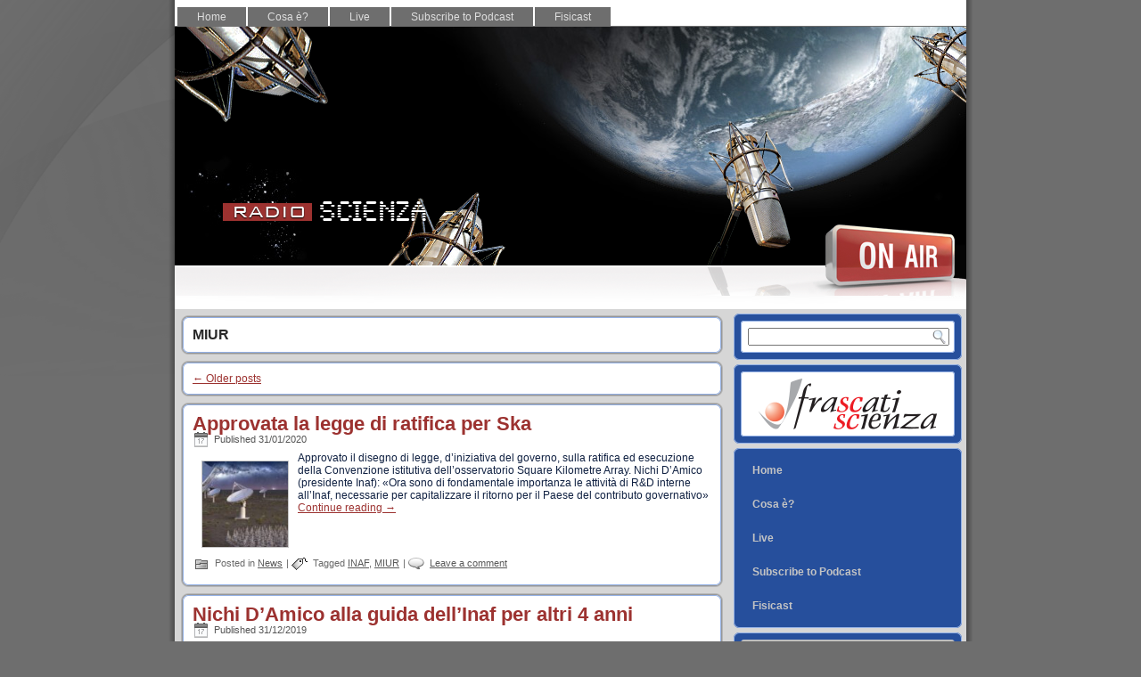

--- FILE ---
content_type: text/html; charset=UTF-8
request_url: https://www.radioscienza.it/tag/miur/
body_size: 9861
content:
<!DOCTYPE html PUBLIC "-//W3C//DTD XHTML 1.0 Transitional//EN" "http://www.w3.org/TR/xhtml1/DTD/xhtml1-transitional.dtd">
<html xmlns="http://www.w3.org/1999/xhtml" lang="en-US" prefix="og: http://ogp.me/ns#" >
<head profile="http://gmpg.org/xfn/11">
<meta http-equiv="Content-Type" content="text/html; charset=UTF-8" />
<title>MIUR | Radio Scienza</title>
<link rel="stylesheet" href="https://radioscienza-static.frascatiscienza.it/wp-content/themes/radioscienza32/style.css" type="text/css" media="screen" />
<!--[if IE 6]><link rel="stylesheet" href="https://radioscienza-static.frascatiscienza.it/wp-content/themes/radioscienza32/style.ie6.css" type="text/css" media="screen" /><![endif]-->
<!--[if IE 7]><link rel="stylesheet" href="https://radioscienza-static.frascatiscienza.it/wp-content/themes/radioscienza32/style.ie7.css" type="text/css" media="screen" /><![endif]-->
<link rel="pingback" href="https://www.radioscienza.it/xmlrpc.php" />
<link rel='dns-prefetch' href='//s.w.org' />
<link rel="alternate" type="application/rss+xml" title="Radio Scienza &raquo; Feed" href="https://radioscienza-static.frascatiscienza.it/feed/" />
<link rel="alternate" type="application/rss+xml" title="Radio Scienza &raquo; Comments Feed" href="https://www.radioscienza.it/comments/feed/" />
<link rel="alternate" type="application/rss+xml" title="Radio Scienza &raquo; MIUR Tag Feed" href="https://www.radioscienza.it/tag/miur/feed/" />
		<script type="text/javascript">
			window._wpemojiSettings = {"baseUrl":"https:\/\/s.w.org\/images\/core\/emoji\/2.4\/72x72\/","ext":".png","svgUrl":"https:\/\/s.w.org\/images\/core\/emoji\/2.4\/svg\/","svgExt":".svg","source":{"concatemoji":"https:\/\/www.radioscienza.it\/wp-includes\/js\/wp-emoji-release.min.js?ver=4.9.6"}};
			!function(a,b,c){function d(a,b){var c=String.fromCharCode;l.clearRect(0,0,k.width,k.height),l.fillText(c.apply(this,a),0,0);var d=k.toDataURL();l.clearRect(0,0,k.width,k.height),l.fillText(c.apply(this,b),0,0);var e=k.toDataURL();return d===e}function e(a){var b;if(!l||!l.fillText)return!1;switch(l.textBaseline="top",l.font="600 32px Arial",a){case"flag":return!(b=d([55356,56826,55356,56819],[55356,56826,8203,55356,56819]))&&(b=d([55356,57332,56128,56423,56128,56418,56128,56421,56128,56430,56128,56423,56128,56447],[55356,57332,8203,56128,56423,8203,56128,56418,8203,56128,56421,8203,56128,56430,8203,56128,56423,8203,56128,56447]),!b);case"emoji":return b=d([55357,56692,8205,9792,65039],[55357,56692,8203,9792,65039]),!b}return!1}function f(a){var c=b.createElement("script");c.src=a,c.defer=c.type="text/javascript",b.getElementsByTagName("head")[0].appendChild(c)}var g,h,i,j,k=b.createElement("canvas"),l=k.getContext&&k.getContext("2d");for(j=Array("flag","emoji"),c.supports={everything:!0,everythingExceptFlag:!0},i=0;i<j.length;i++)c.supports[j[i]]=e(j[i]),c.supports.everything=c.supports.everything&&c.supports[j[i]],"flag"!==j[i]&&(c.supports.everythingExceptFlag=c.supports.everythingExceptFlag&&c.supports[j[i]]);c.supports.everythingExceptFlag=c.supports.everythingExceptFlag&&!c.supports.flag,c.DOMReady=!1,c.readyCallback=function(){c.DOMReady=!0},c.supports.everything||(h=function(){c.readyCallback()},b.addEventListener?(b.addEventListener("DOMContentLoaded",h,!1),a.addEventListener("load",h,!1)):(a.attachEvent("onload",h),b.attachEvent("onreadystatechange",function(){"complete"===b.readyState&&c.readyCallback()})),g=c.source||{},g.concatemoji?f(g.concatemoji):g.wpemoji&&g.twemoji&&(f(g.twemoji),f(g.wpemoji)))}(window,document,window._wpemojiSettings);
		</script>
		<style type="text/css">
img.wp-smiley,
img.emoji {
	display: inline !important;
	border: none !important;
	box-shadow: none !important;
	height: 1em !important;
	width: 1em !important;
	margin: 0 .07em !important;
	vertical-align: -0.1em !important;
	background: none !important;
	padding: 0 !important;
}
</style>
<link rel='stylesheet' id='cptch_stylesheet-css'  href='https://radioscienza-static.frascatiscienza.it/wp-content/plugins/captcha/css/front_end_style.css?ver=4.4.5' type='text/css' media='all' />
<link rel='stylesheet' id='dashicons-css'  href='https://radioscienza-static.frascatiscienza.it/wp-includes/css/dashicons.min.css?ver=4.9.6' type='text/css' media='all' />
<link rel='stylesheet' id='cptch_desktop_style-css'  href='https://radioscienza-static.frascatiscienza.it/wp-content/plugins/captcha/css/desktop_style.css?ver=4.4.5' type='text/css' media='all' />
<link rel='stylesheet' id='wpctc_wpctc-css'  href='https://radioscienza-static.frascatiscienza.it/wp-content/plugins/wp-category-tag-could/css/wpctc.min.css?ver=1.7.1' type='text/css' media='all' />
<link rel='stylesheet' id='wpt-twitter-feed-css'  href='https://radioscienza-static.frascatiscienza.it/wp-content/plugins/wp-to-twitter/css/twitter-feed.css?ver=4.9.6' type='text/css' media='all' />
<link rel='stylesheet' id='addtoany-css'  href='https://radioscienza-static.frascatiscienza.it/wp-content/plugins/add-to-any/addtoany.min.css?ver=1.14' type='text/css' media='all' />
<script type='text/javascript' src='https://radioscienza-static.frascatiscienza.it/wp-includes/js/jquery/jquery.js?ver=1.12.4'></script>
<script type='text/javascript' src='https://radioscienza-static.frascatiscienza.it/wp-includes/js/jquery/jquery-migrate.min.js?ver=1.4.1'></script>
<script type='text/javascript' src='https://radioscienza-static.frascatiscienza.it/wp-content/plugins/add-to-any/addtoany.min.js?ver=1.0'></script>
<link rel='https://api.w.org/' href='https://www.radioscienza.it/wp-json/' />
<link rel="EditURI" type="application/rsd+xml" title="RSD" href="https://www.radioscienza.it/xmlrpc.php?rsd" />
<link rel="wlwmanifest" type="application/wlwmanifest+xml" href="https://radioscienza-static.frascatiscienza.it/wp-includes/wlwmanifest.xml" /> 

<script data-cfasync="false">
window.a2a_config=window.a2a_config||{};a2a_config.callbacks=[];a2a_config.overlays=[];a2a_config.templates={};
(function(d,s,a,b){a=d.createElement(s);b=d.getElementsByTagName(s)[0];a.async=1;a.src="https://static.addtoany.com/menu/page.js";b.parentNode.insertBefore(a,b);})(document,"script");
</script>
<link rel='https://github.com/WP-API/WP-API' href='https://www.radioscienza.it/wp-json' />
<script type="text/javascript"><!--
function powerpress_pinw(pinw_url){window.open(pinw_url, 'PowerPressPlayer','toolbar=0,status=0,resizable=1,width=460,height=320');	return false;}
//-->
</script>
<link rel="alternate" type="application/rss+xml" title="Default Podcast Feed" href="https://radioscienza-static.frascatiscienza.it/feed/podcast/" />
<!-- Wordbooker generated tags --><meta property="og:locale" content="en_US" /> <meta property="og:site_name" content="Radio Scienza - Voci e immagini dalla ricerca…" /> <meta property="og:title" content="Radio Scienza - Voci e immagini dalla ricerca…" /> <meta property="og:type" content="website" /> <meta property="og:url" content="https://www.radioscienza.it/" /> <meta property="og:image" content="https://radioscienza-static.frascatiscienza.it/wp-content/plugins/wordbooker/includes/wordbooker_blank.jpg" /> <meta name="description" content="Voci e immagini dalla ricerca…" /> <meta property="og:description" content="Voci e immagini dalla ricerca…" /> <!-- End Wordbooker og tags --><link rel="shortcut icon" href="https://radioscienza-static.frascatiscienza.it/wp-content/themes/radioscienza32/favicon.ico" />
		<script type="text/javascript" src="https://radioscienza-static.frascatiscienza.it/wp-content/themes/radioscienza32/script.js"></script>
</head>
<body class="archive tag tag-miur tag-24">
<div id="art-page-background-glare-wrapper">
    <div id="art-page-background-glare"></div>
</div>
<div id="art-main">
    <div class="cleared reset-box"></div>
    <div class="art-box art-sheet">
        <div class="art-box-body art-sheet-body">
            <div class="art-bar art-nav">
                <div class="art-nav-outer">
            	
<ul class="art-hmenu">
	<li class="menu-item-home"><a href="https://www.radioscienza.it" title="Home">Home</a>
	</li>
	<li class="menu-item-2"><a href="https://www.radioscienza.it/cosa-e/" title="Cosa è?">Cosa è?</a>
	</li>
	<li class="menu-item-235871"><a href="https://www.radioscienza.it/radio/" title="Live">Live</a>
	</li>
	<li class="menu-item-179654"><a href="https://www.radioscienza.it/subscribe-to-podcast/" title="Subscribe to Podcast">Subscribe to Podcast</a>
	</li>
	<li class="menu-item-70989"><a href="https://www.radioscienza.it/fisicast/" title="Fisicast">Fisicast</a>
	<ul>
		<li class="menu-item-71237"><a href="https://www.radioscienza.it/fisicast/chi-siamo-fisicast/" title="Chi siamo">Chi siamo</a>
		</li>
		<li class="menu-item-99432"><a href="https://www.radioscienza.it/fisicast/tutte-le-puntate/" title="Tutte le puntate">Tutte le puntate</a>
		</li>
		<li class="menu-item-73463"><a href="https://www.radioscienza.it/fisicast/come-ricevere-il-podcast/" title="Come ricevere il podcast">Come ricevere il podcast</a>
		</li>
		<li class="menu-item-81422"><a href="https://www.radioscienza.it/fisicast/errata-corrige/" title="Errata corrige">Errata corrige</a>
		</li>
	</ul>
	</li>
</ul>
                </div>
            </div>
            <div class="cleared reset-box"></div>
            <div class="art-header">
                <script type="text/javascript" src="https://radioscienza-static.frascatiscienza.it/wp-content/themes/radioscienza32/swfobject.js"></script>
                        <script type="text/javascript">
                        jQuery((function (swf) {
                            return function () {
                                swf.switchOffAutoHideShow();
                                swf.registerObject("art-flash-object", "9.0.0", "https://radioscienza-static.frascatiscienza.it/wp-content/themes/radioscienza32/expressInstall.swf");
                            }
                        })(swfobject));
                        </script>
                        <div id="art-flash-area">
                        <div id="art-flash-container">
                        <object classid="clsid:D27CDB6E-AE6D-11cf-96B8-444553540000" width="888" height="432" id="art-flash-object">
                            <param name="movie" value="https://radioscienza-static.frascatiscienza.it/wp-content/themes/radioscienza32/images/flash.swf" />
                            <param name="quality" value="high" />
                        	<param name="scale" value="default" />
                        	<param name="wmode" value="transparent" />
                        	<param name="flashvars" value="color1=0xFFFFFF&amp;alpha1=.50&amp;framerate1=24&amp;loop=true&amp;wmode=transparent" />
                            <param name="swfliveconnect" value="true" />
                            <!--[if !IE]>-->
                            <object type="application/x-shockwave-flash" data="https://radioscienza-static.frascatiscienza.it/wp-content/themes/radioscienza32/images/flash.swf" width="888" height="432">
                                <param name="quality" value="high" />
                        	    <param name="scale" value="default" />
                        	    <param name="wmode" value="transparent" />
                        	    <param name="flashvars" value="color1=0xFFFFFF&amp;alpha1=.50&amp;framerate1=24&amp;loop=true&amp;wmode=transparent" />
                                <param name="swfliveconnect" value="true" />
                            <!--<![endif]-->
      	<div class="art-flash-alt2"><img src="https://radioscienza-static.frascatiscienza.it/wp-content/themes/radioscienza32/images/flash-statico.png"></div>
                            <!--[if !IE]>-->
                            </object>
                            <!--<![endif]-->
                        </object>
                        </div>
                        </div>
<div class="art-logo2">
<h1 id="name-text" class="art-logo-name">
  </h1>
</div>
                        <div class="art-logo">
                                                                        <h1 class="art-logo-name"><a href="https://www.radioscienza.it/"><img src="https://radioscienza-static.frascatiscienza.it/wp-content/themes/radioscienza3/images/logo.png"></a></h1>
                                                                        </div>
            </div>
            <div class="cleared reset-box"></div>
<div class="art-layout-wrapper">
    <div class="art-content-layout">
        <div class="art-content-layout-row">
            <div class="art-layout-cell art-content">
			


			<div class="art-box art-post breadcrumbs">
	    <div class="art-box-body art-post-body">
	            <div class="art-post-inner art-article">
	            	                <div class="art-postcontent">
	                    <!-- article-content -->
	                    <h4>MIUR</h4>	                    <!-- /article-content -->
	                </div>
	                <div class="cleared"></div>
	                	            </div>
			<div class="cleared"></div>
	    </div>
	</div>
	
	<div class="art-box art-post">
	    <div class="art-box-body art-post-body">
	            <div class="art-post-inner art-article">
	            	                <div class="art-postcontent">
	                    <!-- article-content -->
	                    	<div class="navigation">
		<div class="alignleft"><a href="https://www.radioscienza.it/tag/miur/page/2/" ><span class="meta-nav">&larr;</span> Older posts</a></div>
		<div class="alignright"></div>
	 </div>	                    <!-- /article-content -->
	                </div>
	                <div class="cleared"></div>
	                	            </div>
			<div class="cleared"></div>
	    </div>
	</div>
	
	<div class="art-box art-post post-241155 post type-post status-publish format-standard hentry category-news tag-inaf tag-miur" id="post-241155">
	    <div class="art-box-body art-post-body">
	            <div class="art-post-inner art-article">
	            <h2 class="art-postheader"><a href="https://www.media.inaf.it/2020/01/31/ratifica-skao/" rel="bookmark" title="Approvata la legge di ratifica per Ska">Approvata la legge di ratifica per Ska</a></h2><div class="art-postheadericons art-metadata-icons"><span class="art-postdateicon"><span class="date">Published</span> <span class="entry-date" title="21:02">31/01/2020</span></span></div>	                <div class="art-postcontent">
	                    <!-- article-content -->
	                    <a href="https://www.media.inaf.it/2020/01/31/ratifica-skao/"><img width="96" height="96" src="https://www.media.inaf.it/wp-content/uploads/2020/01/ska-120x120.jpg" alt="" align="left"></a>Approvato il disegno di legge, d&rsquo;iniziativa del governo, sulla ratifica ed esecuzione della Convenzione istitutiva dell&rsquo;osservatorio Square Kilometre Array. Nichi D&rsquo;Amico (presidente Inaf): &laquo;Ora sono di fondamentale importanza le attivit&agrave; di R&amp;D interne all&rsquo;Inaf, necessarie per capitalizzare il ritorno per il Paese del contributo governativo&raquo; <a class="more-link" href="https://www.media.inaf.it/2020/01/31/ratifica-skao/">Continue reading <span class="meta-nav">&rarr;</span></a>	                    <!-- /article-content -->
	                </div>
	                <div class="cleared"></div>
	                <div class="art-postfootericons art-metadata-icons"><span class="art-postcategoryicon"><span class="categories">Posted in</span> <a href="https://www.radioscienza.it/category/news/" rel="category tag">News</a></span> | <span class="art-posttagicon"><span class="tags">Tagged</span> <a href="https://www.radioscienza.it/tag/inaf/" rel="tag">INAF</a>, <a href="https://www.radioscienza.it/tag/miur/" rel="tag">MIUR</a></span> | <span class="art-postcommentsicon"><a href="https://www.media.inaf.it/2020/01/31/ratifica-skao/#respond">Leave a comment</a></span></div>	            </div>
			<div class="cleared"></div>
	    </div>
	</div>
	
	<div class="art-box art-post post-240831 post type-post status-publish format-standard hentry category-news tag-inaf tag-miur" id="post-240831">
	    <div class="art-box-body art-post-body">
	            <div class="art-post-inner art-article">
	            <h2 class="art-postheader"><a href="https://www.media.inaf.it/2019/12/31/damico-presidente-inaf/" rel="bookmark" title="Nichi D’Amico alla guida dell’Inaf per altri 4 anni">Nichi D’Amico alla guida dell’Inaf per altri 4 anni</a></h2><div class="art-postheadericons art-metadata-icons"><span class="art-postdateicon"><span class="date">Published</span> <span class="entry-date" title="14:45">31/12/2019</span></span></div>	                <div class="art-postcontent">
	                    <!-- article-content -->
	                    <a href="https://www.media.inaf.it/2019/12/31/damico-presidente-inaf/"><img width="96" height="96" src="https://www.media.inaf.it/wp-content/uploads/2019/12/mm-120x120.jpg" alt="" align="left"></a>Il decreto che lo nomina di nuovo presidente &egrave; stato trasmesso ieri dal Miur. Oltre a D&rsquo;Amico, del nuovo organo di governo dell&rsquo;ente faranno parte i consiglieri di nomina ministeriale Maria Cristina De Sanctis e Stefano Borgani e i consiglieri indicati dal personale dell&rsquo;Inaf Grazia Umana e Stefano Giovannini <a class="more-link" href="https://www.media.inaf.it/2019/12/31/damico-presidente-inaf/">Continue reading <span class="meta-nav">&rarr;</span></a>	                    <!-- /article-content -->
	                </div>
	                <div class="cleared"></div>
	                <div class="art-postfootericons art-metadata-icons"><span class="art-postcategoryicon"><span class="categories">Posted in</span> <a href="https://www.radioscienza.it/category/news/" rel="category tag">News</a></span> | <span class="art-posttagicon"><span class="tags">Tagged</span> <a href="https://www.radioscienza.it/tag/inaf/" rel="tag">INAF</a>, <a href="https://www.radioscienza.it/tag/miur/" rel="tag">MIUR</a></span> | <span class="art-postcommentsicon"><a href="https://www.media.inaf.it/2019/12/31/damico-presidente-inaf/#respond">Leave a comment</a></span></div>	            </div>
			<div class="cleared"></div>
	    </div>
	</div>
	
	<div class="art-box art-post post-240514 post type-post status-publish format-standard hentry category-eventi category-news tag-asi tag-esa tag-inaf tag-miur" id="post-240514">
	    <div class="art-box-body art-post-body">
	            <div class="art-post-inner art-article">
	            <h2 class="art-postheader"><a href="https://www.media.inaf.it/2019/12/10/new-space-economy-roma/" rel="bookmark" title="Economia spaziale, economia del futuro">Economia spaziale, economia del futuro</a></h2><div class="art-postheadericons art-metadata-icons"><span class="art-postdateicon"><span class="date">Published</span> <span class="entry-date" title="14:18">10/12/2019</span></span></div>	                <div class="art-postcontent">
	                    <!-- article-content -->
	                    <a href="https://www.media.inaf.it/2019/12/10/new-space-economy-roma/"><img width="96" height="96" src="https://www.media.inaf.it/wp-content/uploads/2019/12/cover-forum-120x120.jpg" alt="" align="left"></a>Inaugurata oggi a Fiera di Roma la tre giorni europea dedicata allo spazio come motore di una nuova economia. Numerosissimi gli speaker provenienti da tutto il mondo e le realt&agrave; presenti negli spazi espositivi. L&rsquo;Inaf partecipa con un suo stand in cui sono illustrati gli strumenti e le missioni in cui &egrave; coinvolto <a class="more-link" href="https://www.media.inaf.it/2019/12/10/new-space-economy-roma/">Continue reading <span class="meta-nav">&rarr;</span></a>	                    <!-- /article-content -->
	                </div>
	                <div class="cleared"></div>
	                <div class="art-postfootericons art-metadata-icons"><span class="art-postcategoryicon"><span class="categories">Posted in</span> <a href="https://www.radioscienza.it/category/eventi/" rel="category tag">Eventi</a>, <a href="https://www.radioscienza.it/category/news/" rel="category tag">News</a></span> | <span class="art-posttagicon"><span class="tags">Tagged</span> <a href="https://www.radioscienza.it/tag/asi/" rel="tag">ASI</a>, <a href="https://www.radioscienza.it/tag/esa/" rel="tag">Esa</a>, <a href="https://www.radioscienza.it/tag/inaf/" rel="tag">INAF</a>, <a href="https://www.radioscienza.it/tag/miur/" rel="tag">MIUR</a></span> | <span class="art-postcommentsicon"><a href="https://www.media.inaf.it/2019/12/10/new-space-economy-roma/#respond">Leave a comment</a></span></div>	            </div>
			<div class="cleared"></div>
	    </div>
	</div>
	
	<div class="art-box art-post post-239710 post type-post status-publish format-standard hentry category-eventi category-news tag-inaf tag-miur" id="post-239710">
	    <div class="art-box-body art-post-body">
	            <div class="art-post-inner art-article">
	            <h2 class="art-postheader"><a href="https://www.media.inaf.it/2019/10/28/medaglie-olimpiadi-2019/" rel="bookmark" title="Olimpiadi di astronomia, cinque bronzi per l’Italia">Olimpiadi di astronomia, cinque bronzi per l’Italia</a></h2><div class="art-postheadericons art-metadata-icons"><span class="art-postdateicon"><span class="date">Published</span> <span class="entry-date" title="08:43">28/10/2019</span></span></div>	                <div class="art-postcontent">
	                    <!-- article-content -->
	                    <a href="https://www.media.inaf.it/2019/10/28/medaglie-olimpiadi-2019/"><img width="96" height="96" src="https://www.media.inaf.it/wp-content/uploads/2019/10/ofuori-120x120.jpg" alt="" align="left"></a>La premiazione sabato scorso a Piatra Neamt, in Romania. Tutti i membri della squadra azzurra &ndash; Vittoria Altomonte da Bova Marina (RC), Andrea Cama e Marco Carbone entrambi da Reggio Calabria, Lorenzo Citterio da Belluno e Sebastian Furlan da Carrara &ndash; tornano a casa con al collo una medaglia <a class="more-link" href="https://www.media.inaf.it/2019/10/28/medaglie-olimpiadi-2019/">Continue reading <span class="meta-nav">&rarr;</span></a>	                    <!-- /article-content -->
	                </div>
	                <div class="cleared"></div>
	                <div class="art-postfootericons art-metadata-icons"><span class="art-postcategoryicon"><span class="categories">Posted in</span> <a href="https://www.radioscienza.it/category/eventi/" rel="category tag">Eventi</a>, <a href="https://www.radioscienza.it/category/news/" rel="category tag">News</a></span> | <span class="art-posttagicon"><span class="tags">Tagged</span> <a href="https://www.radioscienza.it/tag/inaf/" rel="tag">INAF</a>, <a href="https://www.radioscienza.it/tag/miur/" rel="tag">MIUR</a></span> | <span class="art-postcommentsicon"><a href="https://www.media.inaf.it/2019/10/28/medaglie-olimpiadi-2019/#respond">Leave a comment</a></span></div>	            </div>
			<div class="cleared"></div>
	    </div>
	</div>
	
	<div class="art-box art-post post-239653 post type-post status-publish format-standard hentry category-news tag-inaf tag-miur" id="post-239653">
	    <div class="art-box-body art-post-body">
	            <div class="art-post-inner art-article">
	            <h2 class="art-postheader"><a href="https://www.media.inaf.it/2019/10/21/al-via-le-olimpiadi-internazionali-di-astronomia/" rel="bookmark" title="Al via le Olimpiadi internazionali di astronomia">Al via le Olimpiadi internazionali di astronomia</a></h2><div class="art-postheadericons art-metadata-icons"><span class="art-postdateicon"><span class="date">Published</span> <span class="entry-date" title="15:41">21/10/2019</span></span></div>	                <div class="art-postcontent">
	                    <!-- article-content -->
	                    <a href="https://www.media.inaf.it/2019/10/21/al-via-le-olimpiadi-internazionali-di-astronomia/"><img width="96" height="96" src="https://www.media.inaf.it/wp-content/uploads/2019/10/IMG_20191021_135514-120x120.jpg" alt="" align="left"></a>I loro nomi sono Vittoria Altomonte, Andrea Cama, Marco Carbone, Lorenzo Citterio e Sebastian Furlan. Provengono da Calabria, Veneto e Liguria e sono i cinque ragazzi che, dopo aver vinto l&rsquo;edizione italiana, rappresentano l&rsquo;Italia alle Olimpiadi internazionali di astronomia appena inaugurate a Piatra Neamt, in Romania <a class="more-link" href="https://www.media.inaf.it/2019/10/21/al-via-le-olimpiadi-internazionali-di-astronomia/">Continue reading <span class="meta-nav">&rarr;</span></a>	                    <!-- /article-content -->
	                </div>
	                <div class="cleared"></div>
	                <div class="art-postfootericons art-metadata-icons"><span class="art-postcategoryicon"><span class="categories">Posted in</span> <a href="https://www.radioscienza.it/category/news/" rel="category tag">News</a></span> | <span class="art-posttagicon"><span class="tags">Tagged</span> <a href="https://www.radioscienza.it/tag/inaf/" rel="tag">INAF</a>, <a href="https://www.radioscienza.it/tag/miur/" rel="tag">MIUR</a></span> | <span class="art-postcommentsicon"><a href="https://www.media.inaf.it/2019/10/21/al-via-le-olimpiadi-internazionali-di-astronomia/#respond">Leave a comment</a></span></div>	            </div>
			<div class="cleared"></div>
	    </div>
	</div>
	
	<div class="art-box art-post post-239374 post type-post status-publish format-standard hentry category-rassegna tag-blogger tag-miur tag-ricerca" id="post-239374">
	    <div class="art-box-body art-post-body">
	            <div class="art-post-inner art-article">
	            <h2 class="art-postheader"><a href="https://iononfaccioniente.wordpress.com/2019/10/07/italia-avara-sulla-ricerca-spesi-17-miliardi-su-24/" rel="bookmark" title="Italia avara sulla ricerca: spesi 1,7 miliardi su 2,4">Italia avara sulla ricerca: spesi 1,7 miliardi su 2,4</a></h2><div class="art-postheadericons art-metadata-icons"><span class="art-postdateicon"><span class="date">Published</span> <span class="entry-date" title="10:22">07/10/2019</span></span></div>	                <div class="art-postcontent">
	                    <!-- article-content -->
	                    di Marzio Bartoloni ed Eugenio Bruno L&rsquo;Italia si conferma avara sulla ricerca. Sia quando gestisce fondi propri sia quando maneggia quelli altrui. Come testimoniano le ultime statistiche sull&rsquo;attuazione del programma nazionale della ricerca (Pnr) 2015-2020 &ndash; con 1,7 miliardi spesi in tre anni sui 2,4 a disposizione &ndash; e sull&rsquo;utilizzo del piano europeo Horizon 2020,&hellip; <a class="more-link" href="https://iononfaccioniente.wordpress.com/2019/10/07/italia-avara-sulla-ricerca-spesi-17-miliardi-su-24/">Continue reading <span class="meta-nav">&rarr;</span></a>	                    <!-- /article-content -->
	                </div>
	                <div class="cleared"></div>
	                <div class="art-postfootericons art-metadata-icons"><span class="art-postcategoryicon"><span class="categories">Posted in</span> <a href="https://www.radioscienza.it/category/rassegna/" rel="category tag">Rassegna Stampa</a></span> | <span class="art-posttagicon"><span class="tags">Tagged</span> <a href="https://www.radioscienza.it/tag/blogger/" rel="tag">Blogger</a>, <a href="https://www.radioscienza.it/tag/miur/" rel="tag">MIUR</a>, <a href="https://www.radioscienza.it/tag/ricerca/" rel="tag">Ricerca</a></span> | <span class="art-postcommentsicon"><a href="https://iononfaccioniente.wordpress.com/2019/10/07/italia-avara-sulla-ricerca-spesi-17-miliardi-su-24/#respond">Leave a comment</a></span></div>	            </div>
			<div class="cleared"></div>
	    </div>
	</div>
	
	<div class="art-box art-post post-239376 post type-post status-publish format-standard hentry category-rassegna tag-blogger tag-miur tag-ricercatori tag-universita" id="post-239376">
	    <div class="art-box-body art-post-body">
	            <div class="art-post-inner art-article">
	            <h2 class="art-postheader"><a href="https://iononfaccioniente.wordpress.com/2019/10/03/universita-tre-proposte-per-la-riforma-concorsi-flessibilita-e-nuovi-dottorati/" rel="bookmark" title="Università, tre proposte per la riforma: concorsi, flessibilità e nuovi dottorati">Università, tre proposte per la riforma: concorsi, flessibilità e nuovi dottorati</a></h2><div class="art-postheadericons art-metadata-icons"><span class="art-postdateicon"><span class="date">Published</span> <span class="entry-date" title="08:18">03/10/2019</span></span></div>	                <div class="art-postcontent">
	                    <!-- article-content -->
	                    &laquo;Serve un programma decennale di concorsi, per dare opportunit&agrave; alle nuove generazioni di dedicarsi, alla ricerca e alla formazione, pianificando la propria carriera accademica e la propria vita&raquo; di Saverio Mecca,direttore del dipartimento di Architettura DIDA, Universit&agrave; di Firenze Sono passati venti anni dall&rsquo;avvio dell&rsquo;attuale sistema di governo dell&rsquo;Universit&agrave;, &egrave; tempo per una riflessione sui&hellip; <a class="more-link" href="https://iononfaccioniente.wordpress.com/2019/10/03/universita-tre-proposte-per-la-riforma-concorsi-flessibilita-e-nuovi-dottorati/">Continue reading <span class="meta-nav">&rarr;</span></a>	                    <!-- /article-content -->
	                </div>
	                <div class="cleared"></div>
	                <div class="art-postfootericons art-metadata-icons"><span class="art-postcategoryicon"><span class="categories">Posted in</span> <a href="https://www.radioscienza.it/category/rassegna/" rel="category tag">Rassegna Stampa</a></span> | <span class="art-posttagicon"><span class="tags">Tagged</span> <a href="https://www.radioscienza.it/tag/blogger/" rel="tag">Blogger</a>, <a href="https://www.radioscienza.it/tag/miur/" rel="tag">MIUR</a>, <a href="https://www.radioscienza.it/tag/ricercatori/" rel="tag">Ricercatori</a>, <a href="https://www.radioscienza.it/tag/universita/" rel="tag">Università</a></span> | <span class="art-postcommentsicon"><a href="https://iononfaccioniente.wordpress.com/2019/10/03/universita-tre-proposte-per-la-riforma-concorsi-flessibilita-e-nuovi-dottorati/#respond">Leave a comment</a></span></div>	            </div>
			<div class="cleared"></div>
	    </div>
	</div>
	
	<div class="art-box art-post post-239378 post type-post status-publish format-standard hentry category-rassegna tag-blogger tag-enea tag-miur tag-ricerca" id="post-239378">
	    <div class="art-box-body art-post-body">
	            <div class="art-post-inner art-article">
	            <h2 class="art-postheader"><a href="https://iononfaccioniente.wordpress.com/2019/10/03/enea-cerca-1500-nuove-figure-tra-bologna-e-frascati/" rel="bookmark" title="Enea cerca 1500 nuove figure tra Bologna e Frascati">Enea cerca 1500 nuove figure tra Bologna e Frascati</a></h2><div class="art-postheadericons art-metadata-icons"><span class="art-postdateicon"><span class="date">Published</span> <span class="entry-date" title="08:15">03/10/2019</span></span></div>	                <div class="art-postcontent">
	                    <!-- article-content -->
	                    Fonte: Corriere Univ Il DTT &ndash; Divertor Tokamak Test di Frascati &egrave; un nuovo&nbsp;reattore&nbsp;per la fusione nucleare sperimentale, grazie al quale, entro il 2025, sar&agrave; prodotta&nbsp;energia sicura&nbsp;e&nbsp;pulita&nbsp;da fusione nucleare. Per realizzarlo, oltre ai 250 milioni messi in campo dalla BEI nell&rsquo;ambito del Piano Juncker della Commissione Europea, con la garanzia del Fondo europeo per gli&hellip; <a class="more-link" href="https://iononfaccioniente.wordpress.com/2019/10/03/enea-cerca-1500-nuove-figure-tra-bologna-e-frascati/">Continue reading <span class="meta-nav">&rarr;</span></a>	                    <!-- /article-content -->
	                </div>
	                <div class="cleared"></div>
	                <div class="art-postfootericons art-metadata-icons"><span class="art-postcategoryicon"><span class="categories">Posted in</span> <a href="https://www.radioscienza.it/category/rassegna/" rel="category tag">Rassegna Stampa</a></span> | <span class="art-posttagicon"><span class="tags">Tagged</span> <a href="https://www.radioscienza.it/tag/blogger/" rel="tag">Blogger</a>, <a href="https://www.radioscienza.it/tag/enea/" rel="tag">ENEA</a>, <a href="https://www.radioscienza.it/tag/miur/" rel="tag">MIUR</a>, <a href="https://www.radioscienza.it/tag/ricerca/" rel="tag">Ricerca</a></span> | <span class="art-postcommentsicon"><a href="https://iononfaccioniente.wordpress.com/2019/10/03/enea-cerca-1500-nuove-figure-tra-bologna-e-frascati/#respond">Leave a comment</a></span></div>	            </div>
			<div class="cleared"></div>
	    </div>
	</div>
	
	<div class="art-box art-post">
	    <div class="art-box-body art-post-body">
	            <div class="art-post-inner art-article">
	            	                <div class="art-postcontent">
	                    <!-- article-content -->
	                    	<div class="navigation">
		<div class="alignleft"><a href="https://www.radioscienza.it/tag/miur/page/2/" ><span class="meta-nav">&larr;</span> Older posts</a></div>
		<div class="alignright"></div>
	 </div>	                    <!-- /article-content -->
	                </div>
	                <div class="cleared"></div>
	                	            </div>
			<div class="cleared"></div>
	    </div>
	</div>
	
				


              <div class="cleared"></div>
            </div>
            <div class="art-layout-cell art-sidebar1">
              <div class="art-box art-block widget widget_search" id="search-4">
    <div class="art-box-body art-block-body"><div class="art-box art-blockcontent">
    <div class="art-box-body art-blockcontent-body"><form class="art-search" method="get" name="searchform" action="https://www.radioscienza.it/">
  <div><input class="art-search-text" name="s" type="text" value="" /></div>
  <input class="art-search-button" type="submit" value="" />       
</form>		<div class="cleared"></div>
    </div>
</div>		<div class="cleared"></div>
    </div>
</div><div class="art-box art-block widget widget_text" id="text-13">
    <div class="art-box-body art-block-body"><div class="art-box art-blockcontent">
    <div class="art-box-body art-blockcontent-body">			<div class="textwidget"><center><a href="http://www.frascatiscienza.it/"><img width="200" src="https://radioscienza-static.frascatiscienza.it/wp-content/uploads/2016/10/logo-frascati-scienza2.png" /></a></center></div>
				<div class="cleared"></div>
    </div>
</div>		<div class="cleared"></div>
    </div>
</div><div class="art-box art-vmenublock widget vmenu" id="vmenuwidget-5">
    <div class="art-box-body art-vmenublock-body"><div class="art-box art-vmenublockcontent">
    <div class="art-box-body art-vmenublockcontent-body">
<ul class="art-vmenu">
	<li class="menu-item-home"><a href="https://www.radioscienza.it" title="Home">Home</a>
	</li>
	<li class="menu-item-2"><a href="https://www.radioscienza.it/cosa-e/" title="Cosa è?">Cosa è?</a>
	</li>
	<li class="menu-item-235871"><a href="https://www.radioscienza.it/radio/" title="Live">Live</a>
	</li>
	<li class="menu-item-179654"><a href="https://www.radioscienza.it/subscribe-to-podcast/" title="Subscribe to Podcast">Subscribe to Podcast</a>
	</li>
	<li class="menu-item-70989"><a href="https://www.radioscienza.it/fisicast/" title="Fisicast">Fisicast</a>
	<ul>
		<li class="menu-item-71237"><a href="https://www.radioscienza.it/fisicast/chi-siamo-fisicast/" title="Chi siamo">Chi siamo</a>
		</li>
		<li class="menu-item-99432"><a href="https://www.radioscienza.it/fisicast/tutte-le-puntate/" title="Tutte le puntate">Tutte le puntate</a>
		</li>
		<li class="menu-item-73463"><a href="https://www.radioscienza.it/fisicast/come-ricevere-il-podcast/" title="Come ricevere il podcast">Come ricevere il podcast</a>
		</li>
		<li class="menu-item-81422"><a href="https://www.radioscienza.it/fisicast/errata-corrige/" title="Errata corrige">Errata corrige</a>
		</li>
	</ul>
	</li>
</ul>
		<div class="cleared"></div>
    </div>
</div>		<div class="cleared"></div>
    </div>
</div><div class="art-box art-block widget widget_text" id="text-5">
    <div class="art-box-body art-block-body"><div class="art-bar art-blockheader">
    <h3 class="t">Contributi</h3>
</div><div class="art-box art-blockcontent">
    <div class="art-box-body art-blockcontent-body">			<div class="textwidget"><ul><ul>

<li><a href="http://www.frascatiscienza.it/"><img src="https://radioscienza-static.frascatiscienza.it/wp-content/uploads/2011/01/logofs.png" alt="Frascati Scienza" width="61" height="19" /> Frascati Scienza</a>

<li><a href="http://www.buconero.eu/"><img src="https://radioscienza-static.frascatiscienza.it/wp-content/uploads/2011/01/banner-buconero-s-small.png" alt="Buco Nero" width="61" height="19" /> Buco Nero</a>

<li><a href="http://iononfaccioniente.wordpress.com/"><img src="https://radioscienza-static.frascatiscienza.it/wp-content/uploads/2011/01/iononfaccioniente61_11.jpg" alt="Io Non Faccio Niente" width="61" height="19" /> Io Non Faccio Niente</a>

<li><a href="http://www.science20.com/quantum_diaries_survivor"><img src="https://radioscienza-static.frascatiscienza.it/wp-content/uploads/2011/02/Screen-shot-2011-02-05-at-5.40.22-PM.png" alt="Tommaso Dorigo" width="61" height="19" /> Tommaso Dorigo</a>

<li><a href="http://giovannimazzitelli.wordpress.com/"><img src="https://radioscienza-static.frascatiscienza.it/wp-content/uploads/2011/02/Screen-shot-2011-02-05-at-5.42.07-PM.png" alt="Giovanni Mazzitelli" width="61" height="19" /> Giovanni Mazzitelli</a>

<li><a href="http://barbaragallavotti.wordpress.com/"><img src="https://radioscienza-static.frascatiscienza.it/wp-content/uploads/2012/05/Screen-Shot-2012-05-15-at-7.07.12-PM.png" alt="Barbara Gallavotti" width="61" height="19" /> Barbara Gallavotti</a>

<li><a href="http://www.keplero.org/"><img src="https://radioscienza-static.frascatiscienza.it/wp-content/uploads/2011/04/Screen-shot-2011-04-23-at-11.26.30-AM.png" alt="Keplero" width="61" height="19" /> Keplero Blog</a>

<li><a href="http://www.healthymagination.com/blog/researchgate-social-media-for-scientists/"><img src="https://radioscienza-static.frascatiscienza.it/wp-content/uploads/2011/04/rg_logo.jpg" alt="Research Gate" width="61" height="19" /> Research Gate</a>


</ul></ul>

</div>
				<div class="cleared"></div>
    </div>
</div>		<div class="cleared"></div>
    </div>
</div><div class="art-box art-block widget widget_tag_cloud" id="tag_cloud-6">
    <div class="art-box-body art-block-body"><div class="art-bar art-blockheader">
    <h3 class="t">Tags</h3>
</div><div class="art-box art-blockcontent">
    <div class="art-box-body art-blockcontent-body"><div class="tagcloud"><a href="https://www.radioscienza.it/tag/accatagliato/" class="tag-cloud-link tag-link-156 tag-link-position-1" style="font-size: 13.985865724382pt;" aria-label="accatagliato (293 items)">accatagliato</a>
<a href="https://www.radioscienza.it/tag/asi/" class="tag-cloud-link tag-link-128 tag-link-position-2" style="font-size: 20.713780918728pt;" aria-label="ASI (6,745 items)">ASI</a>
<a href="https://www.radioscienza.it/tag/astrofisica/" class="tag-cloud-link tag-link-141 tag-link-position-3" style="font-size: 12.254416961131pt;" aria-label="Astrofisica (132 items)">Astrofisica</a>
<a href="https://www.radioscienza.it/tag/astronomia/" class="tag-cloud-link tag-link-142 tag-link-position-4" style="font-size: 20.466431095406pt;" aria-label="Astronomia (5,978 items)">Astronomia</a>
<a href="https://www.radioscienza.it/tag/biologia/" class="tag-cloud-link tag-link-143 tag-link-position-5" style="font-size: 13.886925795053pt;" aria-label="Biologia (282 items)">Biologia</a>
<a href="https://www.radioscienza.it/tag/blogg/" class="tag-cloud-link tag-link-159 tag-link-position-6" style="font-size: 13.491166077739pt;" aria-label="blogg (232 items)">blogg</a>
<a href="https://www.radioscienza.it/tag/blogger/" class="tag-cloud-link tag-link-145 tag-link-position-7" style="font-size: 21.505300353357pt;" aria-label="Blogger (9,671 items)">Blogger</a>
<a href="https://www.radioscienza.it/tag/cern/" class="tag-cloud-link tag-link-43 tag-link-position-8" style="font-size: 17.053003533569pt;" aria-label="CERN (1,240 items)">CERN</a>
<a href="https://www.radioscienza.it/tag/chimica/" class="tag-cloud-link tag-link-144 tag-link-position-9" style="font-size: 9.6819787985866pt;" aria-label="Chimica (39 items)">Chimica</a>
<a href="https://www.radioscienza.it/tag/cnr/" class="tag-cloud-link tag-link-126 tag-link-position-10" style="font-size: 20.614840989399pt;" aria-label="CNR (6,519 items)">CNR</a>
<a href="https://www.radioscienza.it/tag/comunicazione/" class="tag-cloud-link tag-link-8 tag-link-position-11" style="font-size: 19.031802120141pt;" aria-label="Comunicazione (3,116 items)">Comunicazione</a>
<a href="https://www.radioscienza.it/tag/conferenze/" class="tag-cloud-link tag-link-131 tag-link-position-12" style="font-size: 9.0883392226148pt;" aria-label="Conferenze (29 items)">Conferenze</a>
<a href="https://www.radioscienza.it/tag/didattica/" class="tag-cloud-link tag-link-59 tag-link-position-13" style="font-size: 13.837455830389pt;" aria-label="Didattica (277 items)">Didattica</a>
<a href="https://www.radioscienza.it/tag/divulgazione/" class="tag-cloud-link tag-link-60 tag-link-position-14" style="font-size: 19.180212014134pt;" aria-label="Divulgazione (3,333 items)">Divulgazione</a>
<a href="https://www.radioscienza.it/tag/enea/" class="tag-cloud-link tag-link-130 tag-link-position-15" style="font-size: 14.628975265018pt;" aria-label="ENEA (398 items)">ENEA</a>
<a href="https://www.radioscienza.it/tag/epr/" class="tag-cloud-link tag-link-21 tag-link-position-16" style="font-size: 16.113074204947pt;" aria-label="EPR (799 items)">EPR</a>
<a href="https://www.radioscienza.it/tag/esa/" class="tag-cloud-link tag-link-101 tag-link-position-17" style="font-size: 19.081272084806pt;" aria-label="Esa (3,128 items)">Esa</a>
<a href="https://www.radioscienza.it/tag/europa/" class="tag-cloud-link tag-link-9 tag-link-position-18" style="font-size: 15.024734982332pt;" aria-label="Europa (478 items)">Europa</a>
<a href="https://www.radioscienza.it/tag/filas/" class="tag-cloud-link tag-link-154 tag-link-position-19" style="font-size: 17.795053003534pt;" aria-label="FILAS (1,720 items)">FILAS</a>
<a href="https://www.radioscienza.it/tag/fisica/" class="tag-cloud-link tag-link-7 tag-link-position-20" style="font-size: 18.339222614841pt;" aria-label="Fisica (2,238 items)">Fisica</a>
<a href="https://www.radioscienza.it/tag/frascati-scienza/" class="tag-cloud-link tag-link-125 tag-link-position-21" style="font-size: 18.833922261484pt;" aria-label="Frascati Scienza (2,826 items)">Frascati Scienza</a>
<a href="https://www.radioscienza.it/tag/iaea/" class="tag-cloud-link tag-link-157 tag-link-position-22" style="font-size: 19.526501766784pt;" aria-label="IAEA (3,908 items)">IAEA</a>
<a href="https://www.radioscienza.it/tag/inaf/" class="tag-cloud-link tag-link-127 tag-link-position-23" style="font-size: 22pt;" aria-label="INAF (12,421 items)">INAF</a>
<a href="https://www.radioscienza.it/tag/infn/" class="tag-cloud-link tag-link-17 tag-link-position-24" style="font-size: 18.240282685512pt;" aria-label="INFN (2,137 items)">INFN</a>
<a href="https://www.radioscienza.it/tag/ingv/" class="tag-cloud-link tag-link-129 tag-link-position-25" style="font-size: 13.04593639576pt;" aria-label="INGV (188 items)">INGV</a>
<a href="https://www.radioscienza.it/tag/istat/" class="tag-cloud-link tag-link-158 tag-link-position-26" style="font-size: 12.848056537102pt;" aria-label="ISTAT (174 items)">ISTAT</a>
<a href="https://www.radioscienza.it/tag/la-sapienza/" class="tag-cloud-link tag-link-135 tag-link-position-27" style="font-size: 15.964664310954pt;" aria-label="La Sapienza (742 items)">La Sapienza</a>
<a href="https://www.radioscienza.it/tag/miur/" class="tag-cloud-link tag-link-24 tag-link-position-28" style="font-size: 17.30035335689pt;" aria-label="MIUR (1,374 items)">MIUR</a>
<a href="https://www.radioscienza.it/tag/mostre/" class="tag-cloud-link tag-link-65 tag-link-position-29" style="font-size: 9.7314487632509pt;" aria-label="Mostre (40 items)">Mostre</a>
<a href="https://www.radioscienza.it/tag/nucleare/" class="tag-cloud-link tag-link-139 tag-link-position-30" style="font-size: 12.897526501767pt;" aria-label="Nucleare (178 items)">Nucleare</a>
<a href="https://www.radioscienza.it/tag/oecd/" class="tag-cloud-link tag-link-152 tag-link-position-31" style="font-size: 8pt;" aria-label="OECD (17 items)">OECD</a>
<a href="https://www.radioscienza.it/tag/particelle/" class="tag-cloud-link tag-link-172 tag-link-position-32" style="font-size: 8.5936395759717pt;" aria-label="particelle (23 items)">particelle</a>
<a href="https://www.radioscienza.it/tag/precari/" class="tag-cloud-link tag-link-18 tag-link-position-33" style="font-size: 13.936395759717pt;" aria-label="Precari (289 items)">Precari</a>
<a href="https://www.radioscienza.it/tag/ricerca/" class="tag-cloud-link tag-link-11 tag-link-position-34" style="font-size: 19.724381625442pt;" aria-label="Ricerca (4,227 items)">Ricerca</a>
<a href="https://www.radioscienza.it/tag/ricercatori/" class="tag-cloud-link tag-link-32 tag-link-position-35" style="font-size: 18.289752650177pt;" aria-label="Ricercatori (2,197 items)">Ricercatori</a>
<a href="https://www.radioscienza.it/tag/scienza/" class="tag-cloud-link tag-link-6 tag-link-position-36" style="font-size: 18.78445229682pt;" aria-label="Scienza (2,777 items)">Scienza</a>
<a href="https://www.radioscienza.it/tag/scienza-della-comunicazione/" class="tag-cloud-link tag-link-146 tag-link-position-37" style="font-size: 15.667844522968pt;" aria-label="Scienza della Comunicazione (646 items)">Scienza della Comunicazione</a>
<a href="https://www.radioscienza.it/tag/sindacati/" class="tag-cloud-link tag-link-16 tag-link-position-38" style="font-size: 14.183745583039pt;" aria-label="Sindacati (324 items)">Sindacati</a>
<a href="https://www.radioscienza.it/tag/superb/" class="tag-cloud-link tag-link-27 tag-link-position-39" style="font-size: 11.363957597173pt;" aria-label="SuperB (87 items)">SuperB</a>
<a href="https://www.radioscienza.it/tag/symmetry/" class="tag-cloud-link tag-link-160 tag-link-position-40" style="font-size: 17.003533568905pt;" aria-label="symmetry (1,211 items)">symmetry</a>
<a href="https://www.radioscienza.it/tag/tecnologi/" class="tag-cloud-link tag-link-33 tag-link-position-41" style="font-size: 12.056537102473pt;" aria-label="Tecnologi (118 items)">Tecnologi</a>
<a href="https://www.radioscienza.it/tag/tecnologia/" class="tag-cloud-link tag-link-180 tag-link-position-42" style="font-size: 11.56183745583pt;" aria-label="tecnologia (95 items)">tecnologia</a>
<a href="https://www.radioscienza.it/tag/tor-vergata/" class="tag-cloud-link tag-link-136 tag-link-position-43" style="font-size: 19.378091872792pt;" aria-label="Tor Vergata (3,620 items)">Tor Vergata</a>
<a href="https://www.radioscienza.it/tag/universita/" class="tag-cloud-link tag-link-38 tag-link-position-44" style="font-size: 20.219081272085pt;" aria-label="Università (5,331 items)">Università</a>
<a href="https://www.radioscienza.it/tag/workshop/" class="tag-cloud-link tag-link-132 tag-link-position-45" style="font-size: 11.413427561837pt;" aria-label="Workshop (88 items)">Workshop</a></div>
		<div class="cleared"></div>
    </div>
</div>		<div class="cleared"></div>
    </div>
</div>              <div class="cleared"></div>
            </div>
        </div>
    </div>
</div>
<div class="cleared"></div>
    <div class="art-footer">
                <div class="art-footer-body">
                


                    <a href="https://radioscienza-static.frascatiscienza.it/feed/" class='art-rss-tag-icon' title="Radio Scienza RSS Feed"></a>
                            <div class="art-footer-text">
                                radioscienza.it è un progetto realizzato dall'associazione <a href="http://www.frascatiscienza.it/">Frascati Scienza</a>                            </div>
                    <div class="cleared"></div>
                </div>
            </div>
    		<div class="cleared"></div>
        </div>
    </div>
    <div class="cleared"></div>
    <p class="art-page-footer">Designed by <a href="mailto:carlo@accatagliato.org" target="_blank">Carlo Mancini Terracciano e Simone Cesarini</a>.</p>
    <div class="cleared"></div>
</div>
    <div id="wp-footer">
	        
<!-- tracker added by Ultimate Google Analytics plugin v1.6.0: http://www.oratransplant.nl/uga -->
<script type="text/javascript">
var gaJsHost = (("https:" == document.location.protocol) ? "https://ssl." : "http://www.");
document.write(unescape("%3Cscript src='" + gaJsHost + "google-analytics.com/ga.js' type='text/javascript'%3E%3C/script%3E"));
</script>
<script type="text/javascript">
var pageTracker = _gat._getTracker("UA-629350-6");
pageTracker._initData();
pageTracker._trackPageview();
</script>
<div id="fb-root"></div> <script>(function(d, s, id) {var js, fjs = d.getElementsByTagName(s)[0]; if (d.getElementById(id)) return;js = d.createElement(s); js.id = id; js.src = "//connect.facebook.net/en_US/all.js#xfbml=1&appId=254577506873";fjs.parentNode.insertBefore(js, fjs); }(document, 'script', 'facebook-jssdk'));</script>
<!-- Wordbooker code revision : 2.2.2 - Chemedzevana -->
<script type='text/javascript' src='https://radioscienza-static.frascatiscienza.it/wp-content/plugins/wp-category-tag-could/javascript/jquery.tagcanvas.min.js?ver=1.7.1'></script>
<script type='text/javascript' src='https://radioscienza-static.frascatiscienza.it/wp-content/plugins/wp-category-tag-could/javascript/wpctc.tagcanvas.min.js?ver=1.7.1'></script>
<script type='text/javascript' src='https://radioscienza-static.frascatiscienza.it/wp-content/plugins/wp-category-tag-could/javascript/jquery.style.min.js?ver=1.7.1'></script>
<script type='text/javascript' src='https://radioscienza-static.frascatiscienza.it/wp-content/plugins/wp-category-tag-could/javascript/wp-category-tag-cloud.min.js?ver=1.7.1'></script>
<script type='text/javascript' src='https://radioscienza-static.frascatiscienza.it/wp-includes/js/wp-embed.min.js?ver=4.9.6'></script>
	        <!-- 54 queries. 0.532 seconds. -->
    </div>
</body>
</html>

